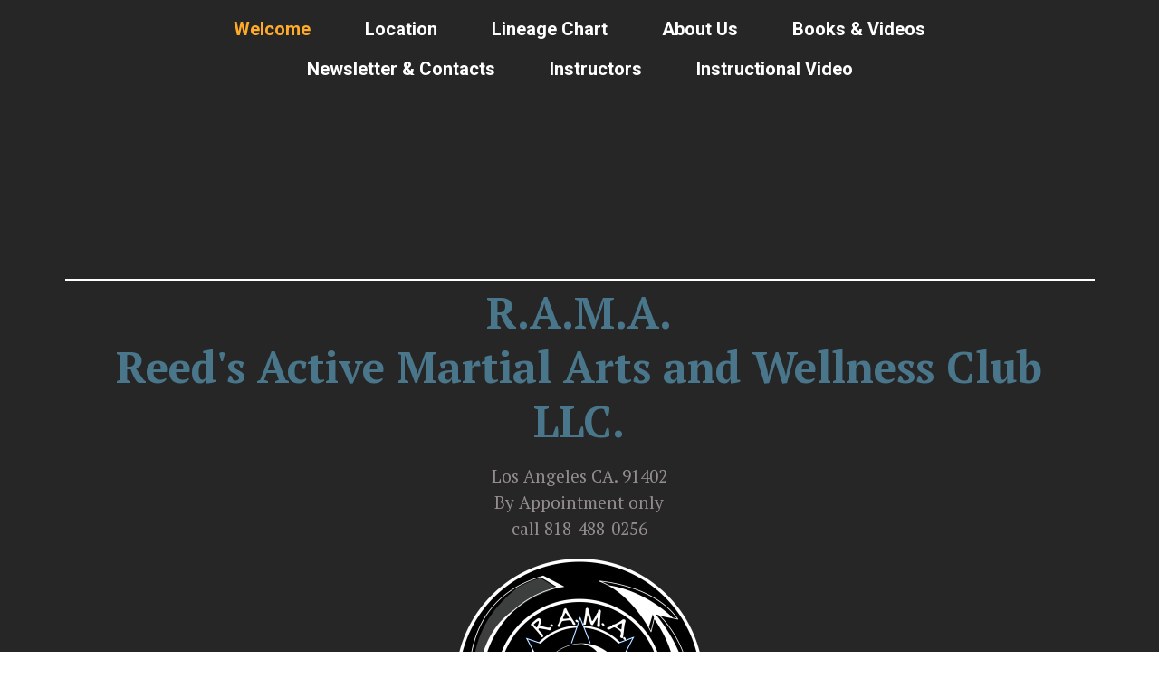

--- FILE ---
content_type: text/html; charset=utf-8
request_url: http://reedsactivemartialarts.com/
body_size: 3356
content:

<!DOCTYPE html>
<html lang="en">
<head>
	<script type="text/javascript">
			</script>
	<meta http-equiv="content-type" content="text/html; charset=utf-8" />
	<title>About us</title>
	<base href="http://reedsactivemartialarts.com/" />
	<link rel="canonical" href="http://reedsactivemartialarts.com/" />
	
		<link rel="alternate" hreflang="en" href="http://reedsactivemartialarts.com/" />
		<link rel="alternate" hreflang="x-default" href="http://reedsactivemartialarts.com/" />
			<link rel="alternate" hreflang="de" href="http://reedsactivemartialarts.com/de/" />
			<link rel="alternate" hreflang="tl-ph" href="http://reedsactivemartialarts.com/tl/" />
		
						<meta name="viewport" content="width=device-width, initial-scale=1" />
					<meta name="description" content="Home" />
			<meta name="keywords" content="Home" />
			
	<!-- Facebook Open Graph -->
		<meta property="og:title" content="About us" />
			<meta property="og:description" content="Home" />
			<meta property="og:image" content="" />
			<meta property="og:type" content="article" />
			<meta property="og:url" content="http://reedsactivemartialarts.com/" />
		<!-- Facebook Open Graph end -->

			<script src="js/common-bundle.js?ts=20251202092007" type="text/javascript"></script>
	<script src="js/a188dd97f25e01c5fe119e8921b291b2-bundle.js?ts=20251202092007" type="text/javascript"></script>
	<link href="css/common-bundle.css?ts=20251202092007" rel="stylesheet" type="text/css" />
	<link href="https://fonts.googleapis.com/css?family=Roboto:100,100i,300,300i,400,400i,500,500i,700,700i,900,900i&amp;subset=cyrillic,cyrillic-ext,greek,greek-ext,latin,latin-ext,vietnamese" rel="stylesheet" type="text/css" />
	<link href="https://fonts.googleapis.com/css?family=Playfair+Display:400,900&amp;subset=latin" rel="stylesheet" type="text/css" />
	<link href="https://fonts.googleapis.com/css?family=PT+Serif:400,400i,700,700i&amp;subset=cyrillic,cyrillic-ext,latin,latin-ext" rel="stylesheet" type="text/css" />
	<link href="css/a188dd97f25e01c5fe119e8921b291b2-bundle.css?ts=20251202092007" rel="stylesheet" type="text/css" id="wb-page-stylesheet" />
	
	<script type="text/javascript">
	window.useTrailingSlashes = true;
	window.disableRightClick = false;
	window.currLang = 'en';
</script>
		
	<!--[if lt IE 9]>
	<script src="js/html5shiv.min.js"></script>
	<![endif]-->

		<script type="text/javascript">
		$(function () {
});    </script>
</head>


<body class="site site-lang-en " ><div id="wb_root" class="root wb-layout-vertical"><div class="wb_sbg"></div><div id="wb_header_a188dd97f25e01c5fe119e8921b291b2" class="wb_element wb-layout-element" data-plugin="LayoutElement"><div class="wb_content wb-layout-horizontal"><div id="a188dd97de272f42e066da78680d180e" class="wb_element wb-layout-element" data-plugin="LayoutElement"><div class="wb_content wb-layout-horizontal"><div id="a188dd97de273124fff335e1c48243e1" class="wb_element wb-menu wb-prevent-layout-click" data-plugin="Menu"><ul class="hmenu" dir="ltr"><li class="wb_this_page_menu_item active"><a href="http://reedsactivemartialarts.com/">Welcome</a></li><li><a href="https://dlreed1.wixsite.com/rama/location" target="_blank">Location</a></li><li><a href="https://dlreed1.wixsite.com/rama/about-1" target="_blank">Lineage Chart</a></li><li><a href="About-us/" target="_blank">About us</a></li><li><a href="Books-and-Videos/" target="_blank">Books &amp; Videos</a></li><li><a href="Contacts/">Newsletter &amp; Contacts</a></li><li><a href="Instructor/">Instructors</a></li><li><a href="https://dlreed1.wixsite.com/rama/videos-1" target="_blank">Instructional Video</a></li></ul><div class="clearfix"></div></div></div></div><div id="a196897209120004fc5ccf265938bef6" class="wb_element wb-layout-element" data-plugin="LayoutElement"><div class="wb_content wb-layout-vertical"><div id="a188dd97de273511b0cd5bb8394abb8b" class="wb_element wb-elm-orient-horizontal" data-plugin="Line"><div class="wb-elm-line"></div></div><div id="a1968970970e047aabd0b03bef5876d9" class="wb_element wb_text_element" data-plugin="TextArea" style=" line-height: normal;"><h4 class="wb-stl-custom4">R.A.M.A.</h4>

<h4 class="wb-stl-custom4">Reed's Active Martial Arts and Wellness Club LLC.</h4>

<p> </p>

<p class="wb-stl-custom5" style="text-align: center;"><span style="color:#fff1f1;">Los Angeles CA. 91402</span></p>

<p class="wb-stl-custom5" style="text-align: center;"><span style="color:#fff1f1;">By Appointment only</span></p>

<p class="wb-stl-custom5" style="text-align: center;"><span style="color:#fff1f1;">call 818-488-0256</span></p>

<p>​</p>
</div></div></div></div></div><div id="wb_main_a188dd97f25e01c5fe119e8921b291b2" class="wb_element wb-layout-element" data-plugin="LayoutElement"><div class="wb_content wb-layout-vertical"><div id="a1966fdf022e004503d51dcc3b80fb53" class="wb_element wb_element_picture" data-plugin="Picture" title=""><div class="wb_picture_wrap"><div class="wb-picture-wrapper"><img loading="lazy" alt="" src="gallery_gen/ab30fae52ceef0730edf9ebbdf07cb4f_560x560_fit.png?ts=1764660007"></div></div></div><div id="a19689d4f6ea0014b20aca52b2959413" class="wb_element wb-layout-element" data-plugin="LayoutElement"><div class="wb_content wb-layout-vertical"><div id="a1966fd0d758005a2443c392fe72fa7a" class="wb_element wb_text_element" data-plugin="TextArea" style=" line-height: normal;"><p class="wb-stl-normal" style="text-align: center;">리드 의 활성 무술 과 웰빙 클럽</p>

<p style="text-align: center;"> </p>

<p style="text-align: center;"><span style="color:#f8f0f0;">蘆葦活躍武術</span></p>

<p style="text-align: center;"> </p>

<p style="text-align: center;"> </p>

<p class="wb-stl-normal" style="text-align: center;">Reed's Active Martial Arts and Wellness Club LLC  provides comprehensive instruction in a variety of martial arts:</p>

<p class="wb-stl-normal" style="text-align: center;"> </p>

<h4 class="wb-stl-pagetitle">   <a data-_="Link" href="https://dlreed1.wixsite.com/rama/martial-arts" target="_blank">Tang Soo Do </a></h4>

<h4 class="wb-stl-pagetitle"><a data-_="Link" href="https://dlreed1.wixsite.com/rama/martial-arts" target="_blank">   Wei Kuen Do</a></h4>

<h4 class="wb-stl-pagetitle"><a data-_="Link" href="https://dlreed1.wixsite.com/rama/martial-arts" target="_blank">   Jun Fan </a></h4>

<h4 class="wb-stl-pagetitle"><a data-_="Link" href="https://dlreed1.wixsite.com/rama/martial-arts" target="_blank">Jeet Kune Do </a></h4>

<h4 class="wb-stl-pagetitle"><a data-_="Link" href="https://dlreed1.wixsite.com/rama/martial-arts" target="_blank">   Tai Chi Chuan </a></h4>

<h4 class="wb-stl-pagetitle"><a data-_="Link" href="https://dlreed1.wixsite.com/rama/martial-arts" target="_blank">   Qi Gong</a></h4>

<h4 class="wb-stl-pagetitle"><a data-_="Link" href="https://dlreed1.wixsite.com/rama/martial-arts" target="_blank">   Eskrima</a></h4>

<p class="wb-stl-normal"> </p>

<p class="wb-stl-normal" style="text-align: center;">   Our core objective is to empower students of all ages to reach their highest potential and cultivate productive, </p>

<p class="wb-stl-normal" style="text-align: center;">creative, and self-fulfilled lives through the practice of martial arts.</p>

<p class="wb-stl-normal" style="text-align: center;">We are dedicated to teaching courtesy, respect, loyalty, and discipline, </p>

<p class="wb-stl-normal" style="text-align: center;">with a strong focus on developing essential life skills and self-defense capabilities.</p>

<p class="wb-stl-normal" style="text-align: center;">Both group and private lessons are offered.</p>

<p class="wb-stl-normal" style="text-align: center;">Call Now</p>

<p class="wb-stl-normal" style="text-align: center;">818-488-0256</p>

<p style="text-align: center;"> </p>

<p style="text-align: center;"> </p>

<p class="wb-stl-normal" style="text-align: center;"> </p>

<p style="text-align: center;"> </p>

<p style="text-align: center;"> </p>

<p class="wb-stl-normal">​</p>

<p> </p>
</div></div></div><div id="a188dd97de27145ca9cfd7b81ee224f3" class="wb_element wb-layout-element" data-plugin="LayoutElement"><div class="wb_content wb-layout-horizontal"><div id="a188dd97de2715dbd57a8d1f159c45f4" class="wb_element wb-layout-element" data-plugin="LayoutElement"><div class="wb_content wb-layout-vertical"><div id="a196a8b5310c0076d0f1064c230d4e3f" class="wb_element wb-layout-element" data-plugin="LayoutElement"><div class="wb_content wb-layout-horizontal"><div id="a188dd97de2716865e247df1f831b1e8" class="wb_element wb_element_picture" data-plugin="Picture" title=""><div class="wb_picture_wrap"><div class="wb-picture-wrapper"><a href="https://online.fliphtml5.com/InternationalMartialArtsMagazine/kddt/#p=1" target="_blank"><img loading="lazy" alt="" src="gallery_gen/074856afd105b8874421ee785fa14958_fit.png?ts=1764660007"></a></div></div></div></div></div><div id="a188dd97de271704a1442c297153e40f" class="wb_element wb_text_element" data-plugin="TextArea" style=" line-height: normal;"><h2 class="wb-stl-heading2"><u><a href="Books-and-Videos/"><span style="color:#ffffff;">Magazine</span></a></u></h2>
</div></div></div><div id="a188dd97de27183c9cac875c59fe3a3e" class="wb_element wb-layout-element" data-plugin="LayoutElement"><div class="wb_content wb-layout-vertical"><div id="a188dd97de27190ce844ee8600280dab" class="wb_element wb_element_picture" data-plugin="Picture" title=""><div class="wb_picture_wrap"><div class="wb-picture-wrapper"><a href="https://www.amazon.com/stores/Lady-L-Reed/author/B08QB4J87C?isDramIntegrated=true&shoppingPortalEnabled=true&ref=ap_rdr&isDramIntegrated=true&shoppingPortalEnabled=true" target="_blank"><img loading="lazy" alt="" src="gallery_gen/4feeb78e47c052167fe855a508026ea2_576x916_fit.jpg?ts=1764660007"></a></div></div></div><div id="a188dd97de271ab1c48fa334170859f7" class="wb_element wb_text_element" data-plugin="TextArea" style=" line-height: normal;"><h2 class="wb-stl-heading2"><u><a href="Books-and-Videos/"><span style="color:#f5f5f5;">Books</span></a></u></h2>
</div></div></div><div id="a188dd97de271b7034fc74e7467ee39b" class="wb_element wb-layout-element" data-plugin="LayoutElement"><div class="wb_content wb-layout-vertical"><div id="a188dd97de271cbd60bc8091b3464ecf" class="wb_element wb_element_picture" data-plugin="Picture" title=""><div class="wb_picture_wrap"><div class="wb-picture-wrapper"><a href="https://ramachannel.vhx.tv/products" target="_blank"><img loading="lazy" alt="" src="gallery_gen/9d0aede9c7bff64d0c1f3a4af1022759_664x886_fit.jpg?ts=1764660007"></a></div></div></div></div></div></div></div><div id="a19689c17b1a002f560f9c6e3dbd3888" class="wb_element wb_element_picture" data-plugin="Picture" title=""><div class="wb_picture_wrap"><div class="wb-picture-wrapper"><a href="https://martialartsmuseum.com/" target="_blank"><img loading="lazy" alt="" src="gallery/images.jpg?ts=1764660007"></a></div></div></div><div id="a188dd97de271e6cd38e4e89d1f1a758" class="wb_element wb-layout-element" data-plugin="LayoutElement"><div class="wb_content wb-layout-horizontal"><div id="a188dd97de272016869361c22db7c291" class="wb_element wb-layout-element" data-plugin="LayoutElement"><div class="wb_content wb-layout-vertical"><div id="a188dd97de274c03bf935914f7649b76" class="wb_element wb-layout-element" data-plugin="LayoutElement"><div class="wb_content wb-layout-horizontal"><div id="a188dd97de274e1b89067073caef1427" class="wb_element wb-prevent-layout-click" data-plugin="LinkExchangeBadge"><div class="wb-stl-footer">I <i class="icon-wb-logo icon-wb-logo-izyro"></i><a href="https://site.pro/" target="_blank" title="Site.pro Website builder">Site.pro</a></div></div></div></div></div></div></div></div></div></div><div id="wb_footer_a188dd97f25e01c5fe119e8921b291b2" class="wb_element wb-layout-element" data-plugin="LayoutElement"><div class="wb-layout-bg-element"><div id="a188dd97de274a974942715c401228d6" class="wb_element wb_element_shape" data-plugin="Shape"><div class="wb_shp"></div></div></div><div class="wb_content wb-layout-vertical"><div id="a188dd97de274b443c7d71b8f22dfa9b" class="wb_element wb-elm-orient-horizontal" data-plugin="Line"><div class="wb-elm-line"></div></div><div id="wb_footer_c" class="wb_element" data-plugin="WB_Footer" style="text-align: center; width: 100%;"><div class="wb_footer"></div><script type="text/javascript">
			$(function() {
				var footer = $(".wb_footer");
				var html = (footer.html() + "").replace(/^\s+|\s+$/g, "");
				if (!html) {
					footer.parent().remove();
					footer = $("#footer, #footer .wb_cont_inner");
					footer.css({height: ""});
				}
			});
			</script></div></div></div></div></body>
</html>




--- FILE ---
content_type: text/css
request_url: http://reedsactivemartialarts.com/css/a188dd97f25e01c5fe119e8921b291b2-bundle.css?ts=20251202092007
body_size: 3051
content:
body{background-color:#fff0}body.site:before{background:#fff0 none repeat-x scroll left top;background-size:auto auto;opacity:1}.wb_sbg{background:#fff0 none repeat-x left top}.site-lang-en .wb_cont_inner{width:360px;height:100%}.site-lang-en .wb_cont_bg{width:360px;margin-left:-180px}.site-lang-en .root{min-height:100%;height:auto}#a188dd97de273124fff335e1c48243e1{width:83.53%;height:298px;max-width:100%;margin:10px 0 0 0;flex:0 0 auto;text-shadow:none;box-shadow:none}#a188dd97de273124fff335e1c48243e1 li a,#a188dd97de273124fff335e1c48243e1-det li a{color:#fff;font:normal bold 16px 'Roboto',Arial,sans-serif;font-family:'Roboto',Arial,sans-serif;font-style:normal bold;line-height:11.200000000000001px;text-align:left;text-decoration:none;text-transform:capitalize;padding:0 30px 0 30px;border:0 none #000;background:#fff0 none no-repeat center top;background-size:auto auto}#a188dd97de273124fff335e1c48243e1 li.over>a,#a188dd97de273124fff335e1c48243e1 li:hover>a,#a188dd97de273124fff335e1c48243e1 li:focus>a,#a188dd97de273124fff335e1c48243e1-det li.over>a,#a188dd97de273124fff335e1c48243e1-det li:hover>a,#a188dd97de273124fff335e1c48243e1-det li:focus>a{color:#ffab29;font:normal bold 16px 'Roboto',Arial,sans-serif;font-family:'Roboto',Arial,sans-serif;font-style:normal bold;line-height:11.200000000000001px;text-align:left;text-decoration:none;border:0 none #000;background:#fff0 none no-repeat center top;background-size:auto auto}#a188dd97de273124fff335e1c48243e1 li.active>a,#a188dd97de273124fff335e1c48243e1-det li.active>a{color:#ffab29;font:normal bold 16px 'Roboto',Arial,sans-serif;font-family:'Roboto',Arial,sans-serif;font-style:normal bold;line-height:11.200000000000001px;text-align:left;text-decoration:none;border:0 none #000;background:#fff0 none no-repeat center center;background-size:auto auto}#a188dd97de273124fff335e1c48243e1 li ul li a,#a188dd97de273124fff335e1c48243e1-det li ul li a{color:#fff;font:normal bold 16px 'Roboto',Arial,sans-serif;font-family:'Roboto',Arial,sans-serif;font-style:normal bold;line-height:11.200000000000001px;text-align:left;text-decoration:none;text-transform:capitalize;padding:0 30px 0 30px;border:0 none #000;background:#fff0 none no-repeat center top;background-size:auto auto}#a188dd97de273124fff335e1c48243e1 li ul li.over>a,#a188dd97de273124fff335e1c48243e1 li ul li:hover>a,#a188dd97de273124fff335e1c48243e1 li ul li:focus>a,#a188dd97de273124fff335e1c48243e1-det li ul li.over>a,#a188dd97de273124fff335e1c48243e1-det li ul li:hover>a,#a188dd97de273124fff335e1c48243e1-det li ul li:focus>a{color:#ffab29;font:normal bold 16px 'Roboto',Arial,sans-serif;font-family:'Roboto',Arial,sans-serif;font-style:normal bold;line-height:11.200000000000001px;text-align:left;text-decoration:none;background:#fff0 none no-repeat center top;background-size:auto auto}#a188dd97de273124fff335e1c48243e1 li ul li.active>a,#a188dd97de273124fff335e1c48243e1-det li ul li.active>a{color:#ffab29;font:normal bold 16px 'Roboto',Arial,sans-serif;font-family:'Roboto',Arial,sans-serif;font-style:normal bold;line-height:11.200000000000001px;text-align:left;text-decoration:none;border:0 none #000;background:#fff0 none no-repeat center center;background-size:auto auto}#a188dd97de273124fff335e1c48243e1 ul{background:#262626 none repeat right top}#a188dd97de273124fff335e1c48243e1 ul,#a188dd97de273124fff335e1c48243e1-det ul{border:0 none #000}#a188dd97de273124fff335e1c48243e1,#a188dd97de273124fff335e1c48243e1 ul,#a188dd97de273124fff335e1c48243e1-det ul,#a188dd97de273124fff335e1c48243e1,#a188dd97de273124fff335e1c48243e1 ul li,#a188dd97de273124fff335e1c48243e1-det ul li{text-align:center}#a188dd97de273124fff335e1c48243e1,#a188dd97de273124fff335e1c48243e1 ul[dir="rtl"],#a188dd97de273124fff335e1c48243e1-det ul[dir="rtl"],#a188dd97de273124fff335e1c48243e1,#a188dd97de273124fff335e1c48243e1 ul[dir="rtl"] li,#a188dd97de273124fff335e1c48243e1-det ul[dir="rtl"] li{text-align:center}#a188dd97de273124fff335e1c48243e1,#a188dd97de273124fff335e1c48243e1 ul li ul,#a188dd97de273124fff335e1c48243e1 ul li ul a,#a188dd97de273124fff335e1c48243e1-det ul li ul,#a188dd97de273124fff335e1c48243e1-det ul li ul a{text-align:center!important}#a188dd97de273124fff335e1c48243e1,#a188dd97de273124fff335e1c48243e1 ul[dir="rtl"] li ul,#a188dd97de273124fff335e1c48243e1 ul[dir="rtl"] li ul a,#a188dd97de273124fff335e1c48243e1-det ul[dir="rtl"] li ul,#a188dd97de273124fff335e1c48243e1-det ul[dir="rtl"] li ul a{text-align:center!important}#a188dd97de273124fff335e1c48243e1 ul[dir="rtl"] li ul,#a188dd97de273124fff335e1c48243e1-det ul[dir="rtl"] li ul{padding:inherit}#a188dd97de273124fff335e1c48243e1 .vmenu[dir="rtl"]>li>ul,#a188dd97de273124fff335e1c48243e1 .hmenu[dir="rtl"]>li>ul{left:auto}#a188dd97de273124fff335e1c48243e1 .vmenu[dir="rtl"]>li>ul ul,#a188dd97de273124fff335e1c48243e1 .hmenu[dir="rtl"]>li>ul ul{left:auto;right:100%}#a188dd97de273124fff335e1c48243e1 ul ul,#a188dd97de273124fff335e1c48243e1-det ul{background:#262626 none repeat right top}#a188dd97de273124fff335e1c48243e1:not(.collapse-expanded) .vmenu ul li,#a188dd97de273124fff335e1c48243e1-det.vmenu:not(.collapse-expanded) ul li,#a188dd97de273124fff335e1c48243e1:not(.collapse-expanded) .hmenu ul li{width:320px;max-width:320px}#a188dd97de273124fff335e1c48243e1:not(.collapse-expanded) .vmenu ul li a,#a188dd97de273124fff335e1c48243e1-det.vmenu:not(.collapse-expanded) ul li a,#a188dd97de273124fff335e1c48243e1:not(.collapse-expanded) .hmenu ul li a{max-width:320px}#a188dd97de273124fff335e1c48243e1 .vmenu ul a,#a188dd97de273124fff335e1c48243e1-det.vmenu:not(.collapse-expanded) ul a,#a188dd97de273124fff335e1c48243e1 .hmenu ul a{white-space:nowrap}#a188dd97de273124fff335e1c48243e1 li,#a188dd97de273124fff335e1c48243e1-det li{margin:15px 0 15px 0}#a188dd97de273124fff335e1c48243e1 li ul li,#a188dd97de273124fff335e1c48243e1-det li ul li{margin:15px 0 15px 0}#a188dd97de273124fff335e1c48243e1 li ul li.over>a,#a188dd97de273124fff335e1c48243e1 li ul li:hover>a,#a188dd97de273124fff335e1c48243e1 li ul li:focus>a,#a188dd97de273124fff335e1c48243e1-det li ul li.over>a,#a188dd97de273124fff335e1c48243e1-det li ul li:hover>a,#a188dd97de273124fff335e1c48243e1-det li ul li:focus>a{border:0 none #000}#a188dd97de273124fff335e1c48243e1:not(.collapse-expanded) .vmenu ul.open-left,#a188dd97de273124fff335e1c48243e1:not(.collapse-expanded) .hmenu ul.open-left{left:auto;right:100%}#a188dd97de273124fff335e1c48243e1:not(.collapse-expanded) .hmenu>li>ul.open-left{left:auto;right:0}#a188dd97de272f42e066da78680d180e{width:100%;height:auto;max-width:1200px;flex:0 0 auto}#a188dd97de272f42e066da78680d180e>.wb_content{min-width:20px;min-height:20px;padding:0 10px 0 10px;border:0 solid #000;-moz-border-radius:0;-webkit-border-radius:0;border-radius:0;justify-items:center;align-items:center;justify-content:center;align-content:center;flex-wrap:nowrap;text-shadow:none;box-shadow:none}#a188dd97de273511b0cd5bb8394abb8b>.wb-elm-line{margin:-1px 0 0 0;width:100%;height:1px;left:0;top:50%;border-top:2px solid #fff;}#a188dd97de273511b0cd5bb8394abb8b>.wb_content{width:100%;height:100%}#a188dd97de273511b0cd5bb8394abb8b{width:1100%;height:2px;max-width:100%;margin:0 0 5px 0;flex:0 0 auto;text-shadow:none;box-shadow:none}#a1968970970e047aabd0b03bef5876d9 p:last-child{margin-bottom:0}#a1968970970e047aabd0b03bef5876d9{opacity:.51;width:95.03%;height:auto;max-width:100%;flex:0 0 auto;text-shadow:none;box-shadow:none}#a196897209120004fc5ccf265938bef6{width:auto;height:auto;max-width:100%;flex:0 0 auto}#a196897209120004fc5ccf265938bef6>.wb_content{min-width:20px;min-height:20px;padding:0 0 0 0;border:0 none #000;-moz-border-radius:0 0 0 0;-webkit-border-radius:0 0 0 0;border-radius:0 0 0 0;background:#262626 none repeat scroll left top;background-size:auto auto;opacity:1;justify-items:flex-start;align-items:center;justify-content:flex-start;align-content:stretch;flex-wrap:nowrap;text-shadow:none;box-shadow:none}#wb_header_a188dd97f25e01c5fe119e8921b291b2{width:100%;height:auto;max-width:100%;flex:0 0 auto}#wb_header_a188dd97f25e01c5fe119e8921b291b2>.wb_content{min-width:20px;min-height:20px;padding:0 0 0 0;border:0 none #000;-moz-border-radius:0 0 0 0;-webkit-border-radius:0 0 0 0;border-radius:0 0 0 0;background:#262626 none repeat scroll left top;background-size:auto auto;opacity:1;justify-items:center;align-items:center;justify-content:center;align-content:flex-start;flex-wrap:wrap;text-shadow:none;box-shadow:none}#a1966fdf022e004503d51dcc3b80fb53{opacity:1;box-sizing:border-box;width:100%;height:auto;min-width:240px;max-width:280px;flex:1 1 auto}#a1966fdf022e004503d51dcc3b80fb53 .wb-picture-wrapper{border-radius:9000px;-moz-border-radius:9000px;-webkit-border-radius:9000px;border:0 none #d1d1d1}#a1966fdf022e004503d51dcc3b80fb53 img{width:100%;height:auto}#a1966fdf022e004503d51dcc3b80fb53>.wb_picture_wrap>.wb-picture-wrapper{text-shadow:none;box-shadow:none}#a1966fd0d758005a2443c392fe72fa7a p:last-child{margin-bottom:0}#a1966fd0d758005a2443c392fe72fa7a{opacity:1;width:100%;height:auto;min-width:24px;min-height:24px;max-width:100%;flex:0 0 auto;text-shadow:none;box-shadow:none}#a19689d4f6ea0014b20aca52b2959413{width:100%;height:auto;max-width:100%;flex:0 0 auto}#a19689d4f6ea0014b20aca52b2959413>.wb_content{min-width:20px;min-height:20px;padding:40px 20px 40px 20px;border:0 none #000;-moz-border-radius:0 0 0 0;-webkit-border-radius:0 0 0 0;border-radius:0 0 0 0;background:#fff0 none repeat scroll left top;background-size:auto auto;justify-items:flex-start;align-items:center;justify-content:flex-start;align-content:stretch;flex-wrap:nowrap;text-shadow:none;box-shadow:none}#a188dd97de2716865e247df1f831b1e8{opacity:1;box-sizing:border-box;width:338px;height:auto;max-width:100%;margin:0 51px 10px 0;flex:0 0 auto}#a188dd97de2716865e247df1f831b1e8 .wb-picture-wrapper{border-radius:60px;-moz-border-radius:60px;-webkit-border-radius:60px;border:0 none #d1d1d1}#a188dd97de2716865e247df1f831b1e8 img{width:100%;height:auto}#a188dd97de2716865e247df1f831b1e8>.wb_picture_wrap>.wb-picture-wrapper{text-shadow:none;box-shadow:none}#a196a8b5310c0076d0f1064c230d4e3f{width:100%;height:auto;max-width:100%;margin:10px 10px 10px 10px;flex:0 0 auto}#a196a8b5310c0076d0f1064c230d4e3f>.wb_content{min-width:20px;min-height:20px;padding:0 0 20px 0;border:0 none #000;-moz-border-radius:0 0 0 0;-webkit-border-radius:0 0 0 0;border-radius:0 0 0 0;background:#fff0 none repeat scroll left top;background-size:auto auto;justify-items:center;align-items:center;justify-content:center;align-content:center;flex-wrap:wrap;text-shadow:none;box-shadow:none}#a188dd97de271704a1442c297153e40f p:last-child{margin-bottom:0}#a188dd97de271704a1442c297153e40f{opacity:1;width:auto;height:auto;max-width:100%;margin:10px 7px 10px 0;flex:0 0 auto;text-shadow:none;box-shadow:none}#a188dd97de2715dbd57a8d1f159c45f4{width:30%;height:auto;max-width:100%;margin:10px 10px 10px 10px;flex:0 0 auto}#a188dd97de2715dbd57a8d1f159c45f4>.wb_content{min-width:20px;min-height:20px;padding:0 0 20px 0;border:0 none #000;-moz-border-radius:0 0 0 0;-webkit-border-radius:0 0 0 0;border-radius:0 0 0 0;background:#fff0 none repeat scroll left top;background-size:auto auto;justify-items:flex-start;align-items:center;justify-content:flex-start;align-content:stretch;flex-wrap:nowrap;text-shadow:none;box-shadow:none}#a188dd97de27190ce844ee8600280dab{opacity:.94;box-sizing:border-box;width:80.42%;height:auto;max-width:100%;margin:0 0 10px 0;flex:0 0 auto}#a188dd97de27190ce844ee8600280dab .wb-picture-wrapper{border-radius:60px;-moz-border-radius:60px;-webkit-border-radius:60px;border:0 none #d1d1d1}#a188dd97de27190ce844ee8600280dab img{width:100%;height:auto}#a188dd97de27190ce844ee8600280dab>.wb_picture_wrap>.wb-picture-wrapper{text-shadow:none;box-shadow:none}#a188dd97de271ab1c48fa334170859f7 p:last-child{margin-bottom:0}#a188dd97de271ab1c48fa334170859f7{opacity:1;width:38.46%;height:auto;max-width:100%;margin:10px 0 10px 0;flex:0 0 auto;text-shadow:none;box-shadow:none}#a188dd97de27183c9cac875c59fe3a3e{width:30%;height:auto;max-width:100%;margin:10px 10px 10px 10px;flex:0 0 auto}#a188dd97de27183c9cac875c59fe3a3e>.wb_content{min-width:20px;min-height:20px;padding:0 0 20px 0;border:0 none #000;-moz-border-radius:0 0 0 0;-webkit-border-radius:0 0 0 0;border-radius:0 0 0 0;background:#fff0 none repeat scroll left top;background-size:auto auto;justify-items:flex-start;align-items:center;justify-content:flex-start;align-content:stretch;flex-wrap:nowrap;text-shadow:none;box-shadow:none}#a188dd97de271cbd60bc8091b3464ecf{opacity:1;box-sizing:border-box;width:92.66%;height:auto;max-width:100%;margin:0 0 10px 0;flex:0 0 auto}#a188dd97de271cbd60bc8091b3464ecf .wb-picture-wrapper{border-radius:60px;-moz-border-radius:60px;-webkit-border-radius:60px;border:0 none #d1d1d1}#a188dd97de271cbd60bc8091b3464ecf img{width:100%;height:auto}#a188dd97de271cbd60bc8091b3464ecf>.wb_picture_wrap>.wb-picture-wrapper{text-shadow:none;box-shadow:none}#a188dd97de271b7034fc74e7467ee39b{width:30%;height:auto;max-width:100%;margin:10px 10px 10px 10px;flex:0 0 auto}#a188dd97de271b7034fc74e7467ee39b>.wb_content{min-width:20px;min-height:20px;padding:0 0 20px 0;border:0 none #000;-moz-border-radius:0 0 0 0;-webkit-border-radius:0 0 0 0;border-radius:0 0 0 0;background:#fff0 none repeat scroll left top;background-size:auto auto;justify-items:flex-start;align-items:center;justify-content:flex-start;align-content:stretch;flex-wrap:nowrap;text-shadow:none;box-shadow:none}#a188dd97de27145ca9cfd7b81ee224f3{width:auto;height:auto;max-width:1200px;flex:0 0 auto}#a188dd97de27145ca9cfd7b81ee224f3>.wb_content{min-width:20px;min-height:20px;padding:40px 20px 40px 20px;border:0 none #000;-moz-border-radius:0 0 0 0;-webkit-border-radius:0 0 0 0;border-radius:0 0 0 0;background:#fff0 none repeat scroll left top;background-size:auto auto;justify-items:stretch;align-items:stretch;justify-content:space-between;align-content:stretch;flex-wrap:wrap;text-shadow:none;box-shadow:none}#a19689c17b1a002f560f9c6e3dbd3888{opacity:1;box-sizing:border-box;width:100%;height:auto;min-width:225px;max-width:225px;margin:10px 10px 10px 10px;flex:1 1 auto}#a19689c17b1a002f560f9c6e3dbd3888 .wb-picture-wrapper{border-radius:9000px 9000px 9000px 9000px;-moz-border-radius:9000px 9000px 9000px 9000px;-webkit-border-radius:9000px 9000px 9000px 9000px;border:8px solid #000}#a19689c17b1a002f560f9c6e3dbd3888 img{width:100%;height:auto}#a19689c17b1a002f560f9c6e3dbd3888>.wb_picture_wrap>.wb-picture-wrapper{text-shadow:none;box-shadow:none}#a188dd97de274e1b89067073caef1427{width:115px;height:21px;max-width:100%;margin:10px 10px 10px 10px;flex:0 0 auto;text-shadow:none;box-shadow:none}#a188dd97de274c03bf935914f7649b76{width:100%;height:auto;max-width:1200px;flex:1 1 auto}#a188dd97de274c03bf935914f7649b76>.wb_content{min-width:20px;min-height:20px;padding:20px 20px 20px 20px;border:0 none #000;-moz-border-radius:0 0 0 0;-webkit-border-radius:0 0 0 0;border-radius:0 0 0 0;background:#fff0 none repeat scroll left top;background-size:auto auto;justify-items:center;align-items:center;justify-content:space-between;align-content:stretch;flex-wrap:nowrap;text-shadow:none;box-shadow:none}#a188dd97de272016869361c22db7c291{width:95.05%;height:199px;max-width:100%;margin:10px 10px 10px 10px;flex:0 0 auto}#a188dd97de272016869361c22db7c291>.wb_content{min-width:20px;min-height:20px;padding:0 0 0 0;border:0 none #000;-moz-border-radius:0 0 0 0;-webkit-border-radius:0 0 0 0;border-radius:0 0 0 0;background:#fff0 none repeat scroll left top;background-size:auto auto;justify-items:flex-start;align-items:center;justify-content:flex-start;align-content:stretch;flex-wrap:nowrap;text-shadow:none;box-shadow:none}#a188dd97de271e6cd38e4e89d1f1a758{width:100%;height:auto;max-width:1200px;flex:0 0 auto}#a188dd97de271e6cd38e4e89d1f1a758>.wb_content{min-width:20px;min-height:20px;padding:40px 20px 40px 20px;border:0 none #000;-moz-border-radius:0 0 0 0;-webkit-border-radius:0 0 0 0;border-radius:0 0 0 0;background:#fff0 none repeat scroll left top;background-size:auto auto;opacity:1;justify-items:center;align-items:center;justify-content:space-between;align-content:stretch;flex-wrap:nowrap;text-shadow:none;box-shadow:none}#wb_main_a188dd97f25e01c5fe119e8921b291b2{width:100%;height:auto;max-width:100%;flex:0 0 auto}#wb_main_a188dd97f25e01c5fe119e8921b291b2>.wb_content{min-width:20px;min-height:20px;padding:0 0 0 0;border:0 none #000;-moz-border-radius:0 0 0 0;-webkit-border-radius:0 0 0 0;border-radius:0 0 0 0;background:#262626 none no-repeat fixed center center;background-size:cover;opacity:1;justify-items:flex-start;align-items:center;justify-content:flex-start;align-content:stretch;flex-wrap:nowrap;text-shadow:none;box-shadow:none}#a188dd97de274b443c7d71b8f22dfa9b>.wb-elm-line{margin:-.5px 0 0 0;width:100%;height:1px;left:0;top:50%;border-top:1px solid #fff;}#a188dd97de274b443c7d71b8f22dfa9b>.wb_content{width:100%;height:100%}#a188dd97de274b443c7d71b8f22dfa9b{width:100%;height:1px;max-width:100%;flex:0 0 auto;text-shadow:none;box-shadow:none}#a188dd97de274a974942715c401228d6>.wb_content{width:100%;height:100%}#a188dd97de274a974942715c401228d6{width:100%;height:100%;max-width:100%}#a188dd97de274a974942715c401228d6>.wb_shp{background:#fff0 none repeat scroll left top;background-size:auto auto;opacity:1;border:0 none #000;border-radius:0 0 0 0;-moz-border-radius:0 0 0 0;-webkit-border-radius:0 0 0 0}#wb_footer_a188dd97f25e01c5fe119e8921b291b2{width:100%;height:auto;max-width:100%;flex:0 0 auto}#wb_footer_a188dd97f25e01c5fe119e8921b291b2>.wb_content{min-width:20px;min-height:20px;padding:0 0 0 0;border:0 none #000;-moz-border-radius:0 0 0 0;-webkit-border-radius:0 0 0 0;border-radius:0 0 0 0;background:#262626 none repeat scroll left top;background-size:auto auto;opacity:1;justify-items:flex-start;align-items:center;justify-content:flex-start;align-content:stretch;flex-wrap:nowrap;text-shadow:none;box-shadow:none}#wb_footer_c>.wb_content{width:100%;height:100%}#wb_footer_c{width:0;height:0;max-width:100%;flex:0 0 auto;text-shadow:none;box-shadow:none}.site-lang-de .wb_cont_inner{width:360px;height:100%}.site-lang-de .wb_cont_bg{width:360px;margin-left:-180px}.site-lang-de .root{min-height:100%;height:auto}.site-lang-tl .wb_cont_inner{width:360px;height:100%}.site-lang-tl .wb_cont_bg{width:360px;margin-left:-180px}.site-lang-tl .root{min-height:100%;height:auto}@media (min-width:767.5px){#a188dd97de273124fff335e1c48243e1{margin:10px 0 0 0}#a188dd97de273124fff335e1c48243e1 li a,#a188dd97de273124fff335e1c48243e1-det li a{color:#fff;font:normal bold 16px 'Roboto',Arial,sans-serif;font-family:'Roboto',Arial,sans-serif;font-style:normal bold;line-height:11.200000000000001px;text-align:left;text-decoration:none;text-transform:capitalize}#a188dd97de273124fff335e1c48243e1 li.over>a,#a188dd97de273124fff335e1c48243e1 li:hover>a,#a188dd97de273124fff335e1c48243e1 li:focus>a,#a188dd97de273124fff335e1c48243e1-det li.over>a,#a188dd97de273124fff335e1c48243e1-det li:hover>a,#a188dd97de273124fff335e1c48243e1-det li:focus>a{color:#ffab29;font:normal bold 16px 'Roboto',Arial,sans-serif;font-family:'Roboto',Arial,sans-serif;font-style:normal bold;line-height:11.200000000000001px;text-align:left;text-decoration:none}#a188dd97de273124fff335e1c48243e1 li.active>a,#a188dd97de273124fff335e1c48243e1-det li.active>a{color:#ffab29;font:normal bold 16px 'Roboto',Arial,sans-serif;font-family:'Roboto',Arial,sans-serif;font-style:normal bold;line-height:11.200000000000001px;text-align:left;text-decoration:none}#a188dd97de273124fff335e1c48243e1 li ul li a,#a188dd97de273124fff335e1c48243e1-det li ul li a{color:#fff;font:normal bold 16px 'Roboto',Arial,sans-serif;font-family:'Roboto',Arial,sans-serif;font-style:normal bold;line-height:11.200000000000001px;text-align:left;text-decoration:none;text-transform:capitalize}#a188dd97de273124fff335e1c48243e1 li ul li.over>a,#a188dd97de273124fff335e1c48243e1 li ul li:hover>a,#a188dd97de273124fff335e1c48243e1 li ul li:focus>a,#a188dd97de273124fff335e1c48243e1-det li ul li.over>a,#a188dd97de273124fff335e1c48243e1-det li ul li:hover>a,#a188dd97de273124fff335e1c48243e1-det li ul li:focus>a{color:#ffab29;font:normal bold 16px 'Roboto',Arial,sans-serif;font-family:'Roboto',Arial,sans-serif;font-style:normal bold;line-height:11.200000000000001px;text-align:left;text-decoration:none}#a188dd97de273124fff335e1c48243e1 li ul li.active>a,#a188dd97de273124fff335e1c48243e1-det li ul li.active>a{color:#ffab29;font:normal bold 16px 'Roboto',Arial,sans-serif;font-family:'Roboto',Arial,sans-serif;font-style:normal bold;line-height:11.200000000000001px;text-align:left;text-decoration:none}#a188dd97de273124fff335e1c48243e1>ul,#a188dd97de273124fff335e1c48243e1-det>ul{display:block}#a188dd97de272f42e066da78680d180e>.wb_content{min-width:20px;min-height:20px;padding:0 20px 0 20px}#a188dd97de273511b0cd5bb8394abb8b{margin:0 0 5px 0}#a196897209120004fc5ccf265938bef6>.wb_content{min-width:20px;min-height:20px;padding:0 0 0 0}#wb_header_a188dd97f25e01c5fe119e8921b291b2>.wb_content{min-width:20px;min-height:20px;padding:0 0 0 0}#a188dd97de2716865e247df1f831b1e8{margin:0 51px 10px 0}#a196a8b5310c0076d0f1064c230d4e3f{margin:10px 10px 10px 10px}#a188dd97de271704a1442c297153e40f{margin:10px 6.974365234375px 10px 0}#a188dd97de2715dbd57a8d1f159c45f4{margin:10px 10px 10px 10px}#a188dd97de27190ce844ee8600280dab{margin:0 0 10px 0}#a188dd97de271ab1c48fa334170859f7{margin:10px 0 10px 0}#a188dd97de27183c9cac875c59fe3a3e{margin:10px 10px 10px 10px}#a188dd97de271cbd60bc8091b3464ecf{margin:0 0 10px 0}#a188dd97de271b7034fc74e7467ee39b{margin:10px 10px 10px 10px}#a19689c17b1a002f560f9c6e3dbd3888{margin:10px 10px 10px 10px}#a188dd97de274e1b89067073caef1427{margin:10px 10px 10px 10px}#a188dd97de272016869361c22db7c291{margin:10px 10px 10px 10px}#wb_main_a188dd97f25e01c5fe119e8921b291b2>.wb_content{min-width:20px;min-height:20px;padding:0 0 0 0}#wb_footer_a188dd97f25e01c5fe119e8921b291b2>.wb_content{min-width:20px;min-height:20px;padding:0 0 0 0}}@media (min-width:991.5px){#a188dd97de273124fff335e1c48243e1{margin:10px 0 0 0}#a188dd97de273124fff335e1c48243e1 li a,#a188dd97de273124fff335e1c48243e1-det li a{color:#fff;font:normal bold 20px 'Roboto',Arial,sans-serif;font-family:'Roboto',Arial,sans-serif;font-style:normal bold;line-height:14px;text-align:left;text-decoration:none;text-transform:capitalize}#a188dd97de273124fff335e1c48243e1 li.over>a,#a188dd97de273124fff335e1c48243e1 li:hover>a,#a188dd97de273124fff335e1c48243e1 li:focus>a,#a188dd97de273124fff335e1c48243e1-det li.over>a,#a188dd97de273124fff335e1c48243e1-det li:hover>a,#a188dd97de273124fff335e1c48243e1-det li:focus>a{color:#ffab29;font:normal bold 20px 'Roboto',Arial,sans-serif;font-family:'Roboto',Arial,sans-serif;font-style:normal bold;line-height:14px;text-align:left;text-decoration:none}#a188dd97de273124fff335e1c48243e1 li.active>a,#a188dd97de273124fff335e1c48243e1-det li.active>a{color:#ffab29;font:normal bold 20px 'Roboto',Arial,sans-serif;font-family:'Roboto',Arial,sans-serif;font-style:normal bold;line-height:14px;text-align:left;text-decoration:none}#a188dd97de273124fff335e1c48243e1 li ul li a,#a188dd97de273124fff335e1c48243e1-det li ul li a{color:#fff;font:normal bold 20px 'Roboto',Arial,sans-serif;font-family:'Roboto',Arial,sans-serif;font-style:normal bold;line-height:14px;text-align:left;text-decoration:none;text-transform:capitalize}#a188dd97de273124fff335e1c48243e1 li ul li.over>a,#a188dd97de273124fff335e1c48243e1 li ul li:hover>a,#a188dd97de273124fff335e1c48243e1 li ul li:focus>a,#a188dd97de273124fff335e1c48243e1-det li ul li.over>a,#a188dd97de273124fff335e1c48243e1-det li ul li:hover>a,#a188dd97de273124fff335e1c48243e1-det li ul li:focus>a{color:#ffab29;font:normal bold 20px 'Roboto',Arial,sans-serif;font-family:'Roboto',Arial,sans-serif;font-style:normal bold;line-height:14px;text-align:left;text-decoration:none}#a188dd97de273124fff335e1c48243e1 li ul li.active>a,#a188dd97de273124fff335e1c48243e1-det li ul li.active>a{color:#ffab29;font:normal bold 20px 'Roboto',Arial,sans-serif;font-family:'Roboto',Arial,sans-serif;font-style:normal bold;line-height:14px;text-align:left;text-decoration:none}#a188dd97de272f42e066da78680d180e>.wb_content{min-width:20px;min-height:20px;padding:0 20px 0 20px}#a188dd97de273511b0cd5bb8394abb8b{margin:0 0 5px 0}#a196897209120004fc5ccf265938bef6>.wb_content{min-width:20px;min-height:20px;padding:0 0 0 0}#wb_header_a188dd97f25e01c5fe119e8921b291b2>.wb_content{min-width:20px;min-height:20px;padding:0 0 0 0}#a188dd97de2716865e247df1f831b1e8{margin:0 51px 10px 0}#a196a8b5310c0076d0f1064c230d4e3f{margin:10px 10px 10px 10px}#a188dd97de271704a1442c297153e40f{margin:10px 6.974365234375px 10px 0}#a188dd97de2715dbd57a8d1f159c45f4{margin:10px 10px 10px 10px}#a188dd97de27190ce844ee8600280dab{margin:0 0 10px 0}#a188dd97de271ab1c48fa334170859f7{margin:10px 0 10px 0}#a188dd97de27183c9cac875c59fe3a3e{margin:10px 10px 10px 10px}#a188dd97de271cbd60bc8091b3464ecf{margin:0 0 10px 0}#a188dd97de271b7034fc74e7467ee39b{margin:10px 10px 10px 10px}#a19689c17b1a002f560f9c6e3dbd3888{margin:10px 10px 10px 10px}#a188dd97de274e1b89067073caef1427{margin:10px 10px 10px 10px}#a188dd97de272016869361c22db7c291{margin:10px 10px 10px 10px}#wb_main_a188dd97f25e01c5fe119e8921b291b2>.wb_content{min-width:20px;min-height:20px;padding:0 0 0 0}#wb_footer_a188dd97f25e01c5fe119e8921b291b2>.wb_content{min-width:20px;min-height:20px;padding:0 0 0 0}}@media (min-width:1199.5px){#a188dd97de273124fff335e1c48243e1{margin:10px 0 0 0}#a188dd97de273124fff335e1c48243e1 li a,#a188dd97de273124fff335e1c48243e1-det li a{color:#fff;font:normal bold 20px 'Roboto',Arial,sans-serif;font-family:'Roboto',Arial,sans-serif;font-style:normal bold;line-height:14px;text-align:left;text-decoration:none;text-transform:capitalize}#a188dd97de273124fff335e1c48243e1 li.over>a,#a188dd97de273124fff335e1c48243e1 li:hover>a,#a188dd97de273124fff335e1c48243e1 li:focus>a,#a188dd97de273124fff335e1c48243e1-det li.over>a,#a188dd97de273124fff335e1c48243e1-det li:hover>a,#a188dd97de273124fff335e1c48243e1-det li:focus>a{color:#ffab29;font:normal bold 20px 'Roboto',Arial,sans-serif;font-family:'Roboto',Arial,sans-serif;font-style:normal bold;line-height:14px;text-align:left;text-decoration:none}#a188dd97de273124fff335e1c48243e1 li.active>a,#a188dd97de273124fff335e1c48243e1-det li.active>a{color:#ffab29;font:normal bold 20px 'Roboto',Arial,sans-serif;font-family:'Roboto',Arial,sans-serif;font-style:normal bold;line-height:14px;text-align:left;text-decoration:none}#a188dd97de273124fff335e1c48243e1 li ul li a,#a188dd97de273124fff335e1c48243e1-det li ul li a{color:#fff;font:normal bold 20px 'Roboto',Arial,sans-serif;font-family:'Roboto',Arial,sans-serif;font-style:normal bold;line-height:14px;text-align:left;text-decoration:none;text-transform:capitalize}#a188dd97de273124fff335e1c48243e1 li ul li.over>a,#a188dd97de273124fff335e1c48243e1 li ul li:hover>a,#a188dd97de273124fff335e1c48243e1 li ul li:focus>a,#a188dd97de273124fff335e1c48243e1-det li ul li.over>a,#a188dd97de273124fff335e1c48243e1-det li ul li:hover>a,#a188dd97de273124fff335e1c48243e1-det li ul li:focus>a{color:#ffab29;font:normal bold 20px 'Roboto',Arial,sans-serif;font-family:'Roboto',Arial,sans-serif;font-style:normal bold;line-height:14px;text-align:left;text-decoration:none}#a188dd97de273124fff335e1c48243e1 li ul li.active>a,#a188dd97de273124fff335e1c48243e1-det li ul li.active>a{color:#ffab29;font:normal bold 20px 'Roboto',Arial,sans-serif;font-family:'Roboto',Arial,sans-serif;font-style:normal bold;line-height:14px;text-align:left;text-decoration:none}#a188dd97de272f42e066da78680d180e>.wb_content{min-width:20px;min-height:20px;padding:0 20px 0 20px}#a188dd97de273511b0cd5bb8394abb8b{margin:0 0 5px 0}#a196897209120004fc5ccf265938bef6>.wb_content{min-width:20px;min-height:20px;padding:0 0 0 0}#wb_header_a188dd97f25e01c5fe119e8921b291b2>.wb_content{min-width:20px;min-height:20px;padding:0 0 0 0}#a188dd97de2716865e247df1f831b1e8{margin:0 51px 10px 0}#a196a8b5310c0076d0f1064c230d4e3f{margin:10px 10px 10px 10px}#a188dd97de271704a1442c297153e40f{margin:10px 6.974365234375px 10px 0}#a188dd97de2715dbd57a8d1f159c45f4{margin:10px 10px 10px 10px}#a188dd97de27190ce844ee8600280dab{margin:0 0 10px 0}#a188dd97de271ab1c48fa334170859f7{margin:10px 0 10px 0}#a188dd97de27183c9cac875c59fe3a3e{margin:10px 10px 10px 10px}#a188dd97de271cbd60bc8091b3464ecf{margin:0 0 10px 0}#a188dd97de271b7034fc74e7467ee39b{margin:10px 10px 10px 10px}#a19689c17b1a002f560f9c6e3dbd3888{margin:10px 10px 10px 10px}#a188dd97de274e1b89067073caef1427{margin:10px 10px 10px 10px}#a188dd97de272016869361c22db7c291{margin:10px 10px 10px 10px}#wb_main_a188dd97f25e01c5fe119e8921b291b2>.wb_content{min-width:20px;min-height:20px;padding:0 0 0 0}#wb_footer_a188dd97f25e01c5fe119e8921b291b2>.wb_content{min-width:20px;min-height:20px;padding:0 0 0 0}}@media (max-width:767px){#a196a8b5310c0076d0f1064c230d4e3f>.wb_content{background:#fff0 none repeat scroll left top;background-size:auto auto;flex-direction:column;justify-items:flex-start;align-items:center;justify-content:flex-start;align-content:stretch;flex-wrap:nowrap}#a188dd97de2716865e247df1f831b1e8{width:338px;margin-left:0;margin-right:0}#a188dd97de27145ca9cfd7b81ee224f3>.wb_content{background:#fff0 none repeat scroll left top;background-size:auto auto;flex-direction:column;justify-items:flex-start;align-items:stretch;justify-content:flex-start;align-content:stretch;flex-wrap:nowrap}#a188dd97de2715dbd57a8d1f159c45f4{width:100%;margin-left:0;margin-right:0}#a188dd97de27183c9cac875c59fe3a3e{width:100%;margin-left:0;margin-right:0}#a188dd97de271b7034fc74e7467ee39b{width:100%;margin-left:0;margin-right:0}#a188dd97de274c03bf935914f7649b76>.wb_content{background:#fff0 none repeat scroll left top;background-size:auto auto;flex-direction:column;justify-items:flex-start;align-items:center;justify-content:flex-start;align-content:stretch;flex-wrap:nowrap}#a188dd97de274e1b89067073caef1427{width:115px;margin-left:0;margin-right:0}#a188dd97de271e6cd38e4e89d1f1a758>.wb_content{background:#fff0 none repeat scroll left top;background-size:auto auto;opacity:1;flex-direction:column;justify-items:flex-start;align-items:center;justify-content:flex-start;align-content:stretch;flex-wrap:nowrap}#a188dd97de272016869361c22db7c291{width:auto;margin-left:0;margin-right:0}}